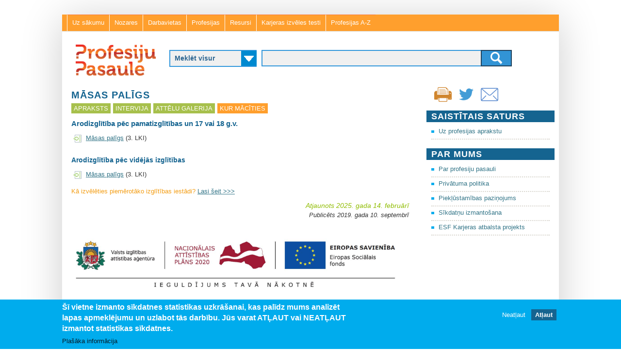

--- FILE ---
content_type: text/html; charset=utf-8
request_url: https://www.profesijupasaule.lv/kur-macities-masas-paligs
body_size: 10518
content:
<!DOCTYPE html>
<!--[if lt IE 7]><html class="lt-ie9 lt-ie8 lt-ie7" lang="lv" dir="ltr"><![endif]-->
<!--[if IE 7]><html class="lt-ie9 lt-ie8" lang="lv" dir="ltr"><![endif]-->
<!--[if IE 8]><html class="lt-ie9" lang="lv" dir="ltr"><![endif]-->
<!--[if gt IE 8]><!--><html lang="lv" dir="ltr" prefix="content: http://purl.org/rss/1.0/modules/content/ dc: http://purl.org/dc/terms/ foaf: http://xmlns.com/foaf/0.1/ og: http://ogp.me/ns# rdfs: http://www.w3.org/2000/01/rdf-schema# sioc: http://rdfs.org/sioc/ns# sioct: http://rdfs.org/sioc/types# skos: http://www.w3.org/2004/02/skos/core# xsd: http://www.w3.org/2001/XMLSchema#"><!--<![endif]-->
<head>
<meta charset="utf-8" />
<link href="https://www.profesijupasaule.lv/sites/all/themes/adaptivetheme/at_subtheme/images/iphone-retina-120x120.png" rel="apple-touch-icon" sizes="120x120" />
<link href="https://www.profesijupasaule.lv/sites/all/themes/adaptivetheme/at_subtheme/images/ipad-retina-152x152.png" rel="apple-touch-icon" sizes="152x152" />
<link href="https://www.profesijupasaule.lv/sites/all/themes/adaptivetheme/at_subtheme/images/ipad-standard-76x76.png" rel="apple-touch-icon" sizes="76x76" />
<link href="https://www.profesijupasaule.lv/sites/all/themes/adaptivetheme/at_subtheme/images/default-60x60.png" rel="apple-touch-icon" />
<link href="https://www.profesijupasaule.lv/sites/all/themes/adaptivetheme/at_subtheme/images/default-60x60.png" rel="shortcut icon" />
<link rel="shortcut icon" href="https://www.profesijupasaule.lv/sites/default/files/pp_favicon.ico" type="image/vnd.microsoft.icon" />
<meta name="viewport" content="width=device-width, initial-scale=1" />
<meta name="description" content="Arodizglītība pēc pamatizglītības un 17 vai 18 g.v. Māsas palīgs (3. LKI) Arodizglītība pēc vidējās izglītības Māsas palīgs (3. LKI)" />
<meta name="MobileOptimized" content="width" />
<meta name="HandheldFriendly" content="true" />
<meta name="apple-mobile-web-app-capable" content="yes" />
<meta name="generator" content="Drupal 7 (https://www.drupal.org)" />
<link rel="canonical" href="https://www.profesijupasaule.lv/kur-macities-masas-paligs" />
<link rel="shortlink" href="https://www.profesijupasaule.lv/node/3167" />
<title>Kur mācīties - Māsas palīgs | Profesiju pasaule</title>
<style>
@import url("https://www.profesijupasaule.lv/modules/system/system.messages.css?shqe9y");
</style>
<style>
@import url("https://www.profesijupasaule.lv/misc/ui/jquery.ui.core.css?shqe9y");
@import url("https://www.profesijupasaule.lv/misc/ui/jquery.ui.theme.css?shqe9y");
@import url("https://www.profesijupasaule.lv/misc/ui/jquery.ui.accordion.css?shqe9y");
</style>
<style>
@import url("https://www.profesijupasaule.lv/modules/book/book.css?shqe9y");
@import url("https://www.profesijupasaule.lv/sites/all/modules/calendar/css/calendar_multiday.css?shqe9y");
@import url("https://www.profesijupasaule.lv/sites/all/modules/collapsiblock/collapsiblock.css?shqe9y");
@import url("https://www.profesijupasaule.lv/sites/all/modules/colorbox_node/colorbox_node.css?shqe9y");
@import url("https://www.profesijupasaule.lv/modules/comment/comment.css?shqe9y");
@import url("https://www.profesijupasaule.lv/modules/field/theme/field.css?shqe9y");
@import url("https://www.profesijupasaule.lv/sites/all/modules/fitvids/fitvids.css?shqe9y");
@import url("https://www.profesijupasaule.lv/modules/node/node.css?shqe9y");
@import url("https://www.profesijupasaule.lv/sites/all/modules/om_maximenu/css/om_maximenu.css?shqe9y");
@import url("https://www.profesijupasaule.lv/modules/search/search.css?shqe9y");
@import url("https://www.profesijupasaule.lv/modules/user/user.css?shqe9y");
@import url("https://www.profesijupasaule.lv/sites/all/modules/youtube/css/youtube.css?shqe9y");
@import url("https://www.profesijupasaule.lv/sites/all/modules/views/css/views.css?shqe9y");
@import url("https://www.profesijupasaule.lv/sites/all/modules/ckeditor/css/ckeditor.css?shqe9y");
</style>
<style>
@import url("https://www.profesijupasaule.lv/sites/all/modules/accordion_blocks/accordion_init.css?shqe9y");
@import url("https://www.profesijupasaule.lv/sites/all/modules/colorbox/styles/default/colorbox_style.css?shqe9y");
@import url("https://www.profesijupasaule.lv/sites/all/modules/ctools/css/ctools.css?shqe9y");
@import url("https://www.profesijupasaule.lv/sites/all/modules/panels/css/panels.css?shqe9y");
</style>
<link type="text/css" rel="stylesheet" href="https://www.profesijupasaule.lv/sites/all/modules/popup/popup.css?shqe9y" media="all" />
<style>
@import url("https://www.profesijupasaule.lv/sites/all/modules/print/print_ui/css/print_ui.theme.css?shqe9y");
@import url("https://www.profesijupasaule.lv/sites/all/modules/social_media_links/social_media_links.css?shqe9y");
@import url("https://www.profesijupasaule.lv/sites/all/libraries/sidr/stylesheets/jquery.sidr.dark.css?shqe9y");
@import url("https://www.profesijupasaule.lv/sites/all/modules/eu_cookie_compliance/css/eu_cookie_compliance.css?shqe9y");
@import url("https://www.profesijupasaule.lv/sites/all/libraries/superfish/css/superfish.css?shqe9y");
@import url("https://www.profesijupasaule.lv/sites/all/libraries/superfish/css/superfish-smallscreen.css?shqe9y");
@import url("https://www.profesijupasaule.lv/sites/all/libraries/superfish/style/default.css?shqe9y");
@import url("https://www.profesijupasaule.lv/sites/default/files/ctools/css/8695a9d3e23511e74e4cde79b7ae1666.css?shqe9y");
</style>
<style media="screen">
@import url("https://www.profesijupasaule.lv/sites/all/themes/adaptivetheme/at_core/css/at.layout.css?shqe9y");
@import url("https://www.profesijupasaule.lv/sites/all/themes/adaptivetheme/at_subtheme/css/global.base.css?shqe9y");
@import url("https://www.profesijupasaule.lv/sites/all/themes/adaptivetheme/at_subtheme/css/global.styles.css?shqe9y");
@import url("https://www.profesijupasaule.lv/sites/all/themes/adaptivetheme/at_subtheme/css/layout.css?shqe9y");
@import url("https://www.profesijupasaule.lv/sites/all/themes/adaptivetheme/at_subtheme/css/layout_cp_search.css?shqe9y");
@import url("https://www.profesijupasaule.lv/sites/all/themes/adaptivetheme/at_subtheme/css/layout_cp_search_dev.css?shqe9y");
@import url("https://www.profesijupasaule.lv/sites/all/themes/adaptivetheme/at_subtheme/css/layout_dev_niid.css?shqe9y");
@import url("https://www.profesijupasaule.lv/sites/all/themes/adaptivetheme/at_subtheme/css/layout_panels.css?shqe9y");
@import url("https://www.profesijupasaule.lv/sites/all/themes/adaptivetheme/at_subtheme/css/layout_target_gr.css?shqe9y");
@import url("https://www.profesijupasaule.lv/sites/all/themes/adaptivetheme/at_subtheme/css/layout_views.css?shqe9y");
@import url("https://www.profesijupasaule.lv/sites/all/themes/adaptivetheme/at_subtheme/css/node_content.css?shqe9y");
@import url("https://www.profesijupasaule.lv/sites/default/files/adaptivetheme/adaptivetheme_subtheme_files/adaptivetheme_subtheme.default.layout.css?shqe9y");
</style>
<link type="text/css" rel="stylesheet" href="https://www.profesijupasaule.lv/sites/default/files/adaptivetheme/adaptivetheme_subtheme_files/adaptivetheme_subtheme.responsive.layout.css?shqe9y" media="only screen" />
<style media="screen">
@import url("https://www.profesijupasaule.lv/sites/default/files/adaptivetheme/adaptivetheme_subtheme_files/adaptivetheme_subtheme.fonts.css?shqe9y");
</style>
<link type="text/css" rel="stylesheet" href="https://www.profesijupasaule.lv/sites/all/themes/adaptivetheme/at_subtheme/css/responsive.custom.css?shqe9y" media="only screen" />
<link type="text/css" rel="stylesheet" href="https://www.profesijupasaule.lv/sites/all/themes/adaptivetheme/at_subtheme/css/responsive.smalltouch.portrait.css?shqe9y" media="only screen and (max-width:320px)" />
<link type="text/css" rel="stylesheet" href="https://www.profesijupasaule.lv/sites/all/themes/adaptivetheme/at_subtheme/css/responsive.smalltouch.landscape.css?shqe9y" media="only screen and (min-width:321px) and (max-width:480px)" />
<link type="text/css" rel="stylesheet" href="https://www.profesijupasaule.lv/sites/all/themes/adaptivetheme/at_subtheme/css/responsive.tablet.portrait.css?shqe9y" media="only screen and (min-width:481px) and (max-width:768px)" />
<link type="text/css" rel="stylesheet" href="https://www.profesijupasaule.lv/sites/all/themes/adaptivetheme/at_subtheme/css/responsive.tablet.landscape.css?shqe9y" media="only screen and (min-width:769px) and (max-width:1024px)" />
<link type="text/css" rel="stylesheet" href="https://www.profesijupasaule.lv/sites/all/themes/adaptivetheme/at_subtheme/css/responsive.desktop.css?shqe9y" media="only screen and (min-width:1025px)" />
<style media="screen">
@import url("https://www.profesijupasaule.lv/sites/default/files/adaptivetheme/adaptivetheme_subtheme_files/adaptivetheme_subtheme.custom.css?shqe9y");
</style>
<script src="https://www.profesijupasaule.lv/sites/default/files/js/js_1YUO48SOHX1k3GgnVOQrjRyQCrVUmEY-O2lsksqjPSI.js"></script>
<script src="https://www.profesijupasaule.lv/sites/default/files/js/js_puxXw64vMCAbF-bklRJhCEr12WtBKb-5xSybf_DaDes.js"></script>
<script src="https://www.profesijupasaule.lv/sites/default/files/js/js_S99s8X5rSQ8IHkeHubaNq1AAnFjKH1UUAWL64nPec50.js"></script>
<script src="https://www.profesijupasaule.lv/sites/default/files/js/js_Bsf4JCjbN-qf7t58-f0gKkFDcOLQsDnIlBAK35BaXYw.js"></script>
<script src="https://www.profesijupasaule.lv/sites/all/modules/popup/popup.js?shqe9y"></script>
<script src="https://www.profesijupasaule.lv/sites/default/files/js/js_t86XXv-CaUcHh7X7DKAWmqkg1Fb9qPhPL-tO0vhJjhg.js"></script>
<script src="https://www.profesijupasaule.lv/sites/default/files/js/js_bOjt6zaGKW3Ql601Hup9iK7fIzn0qjAbJuy9e8DrGus.js"></script>
<script>jQuery.extend(Drupal.settings, {"basePath":"\/","pathPrefix":"","setHasJsCookie":0,"ajaxPageState":{"theme":"adaptivetheme_subtheme","theme_token":"X8QZvCTdx0PFkSHJfPNBglngpokOVAwz5Fj_vpv7Jq4","jquery_version":"default","js":{"0":1,"1":1,"sites\/all\/modules\/eu_cookie_compliance\/js\/eu_cookie_compliance.js":1,"misc\/jquery.js":1,"misc\/jquery-extend-3.4.0.js":1,"misc\/jquery-html-prefilter-3.5.0-backport.js":1,"misc\/jquery.once.js":1,"misc\/drupal.js":1,"sites\/all\/libraries\/fitvids\/jquery.fitvids.js":1,"misc\/ui\/jquery.ui.core.min.js":1,"misc\/ui\/jquery.ui.widget.min.js":1,"misc\/ui\/jquery.ui.accordion.min.js":1,"sites\/all\/modules\/eu_cookie_compliance\/js\/jquery.cookie-1.4.1.min.js":1,"misc\/ajax.js":1,"sites\/all\/modules\/jquery_update\/js\/jquery_update.js":1,"sites\/all\/modules\/admin_menu\/admin_devel\/admin_devel.js":1,"sites\/all\/modules\/collapsiblock\/collapsiblock.js":1,"sites\/all\/modules\/fitvids\/fitvids.js":1,"sites\/all\/modules\/om_maximenu\/js\/om_maximenu.js":1,"public:\/\/languages\/lv_T9Ctnc6X8fSybDSpm8qRqMAVFd3A8_ZMJkWXDJ1LVls.js":1,"sites\/all\/modules\/accordion_blocks\/accordion_init.js":1,"sites\/all\/libraries\/colorbox\/jquery.colorbox-min.js":1,"sites\/all\/modules\/colorbox\/js\/colorbox.js":1,"sites\/all\/modules\/colorbox\/styles\/default\/colorbox_style.js":1,"sites\/all\/modules\/colorbox\/js\/colorbox_load.js":1,"sites\/all\/modules\/popup\/popup.js":1,"sites\/all\/modules\/better_exposed_filters\/better_exposed_filters.js":1,"sites\/all\/modules\/responsive_menus\/styles\/sidr\/js\/responsive_menus_sidr.js":1,"sites\/all\/libraries\/sidr\/jquery.sidr.min.js":1,"misc\/progress.js":1,"sites\/all\/modules\/colorbox_node\/colorbox_node.js":1,"sites\/all\/libraries\/superfish\/jquery.hoverIntent.minified.js":1,"sites\/all\/libraries\/superfish\/sfsmallscreen.js":1,"sites\/all\/libraries\/superfish\/supposition.js":1,"sites\/all\/libraries\/superfish\/superfish.js":1,"sites\/all\/libraries\/superfish\/supersubs.js":1,"sites\/all\/modules\/superfish\/superfish.js":1,"sites\/all\/themes\/adaptivetheme\/at_core\/scripts\/scalefix.js":1},"css":{"modules\/system\/system.messages.css":1,"misc\/ui\/jquery.ui.core.css":1,"misc\/ui\/jquery.ui.theme.css":1,"misc\/ui\/jquery.ui.accordion.css":1,"modules\/book\/book.css":1,"sites\/all\/modules\/calendar\/css\/calendar_multiday.css":1,"sites\/all\/modules\/collapsiblock\/collapsiblock.css":1,"sites\/all\/modules\/colorbox_node\/colorbox_node.css":1,"modules\/comment\/comment.css":1,"modules\/field\/theme\/field.css":1,"sites\/all\/modules\/fitvids\/fitvids.css":1,"modules\/node\/node.css":1,"sites\/all\/modules\/om_maximenu\/css\/om_maximenu.css":1,"modules\/search\/search.css":1,"modules\/user\/user.css":1,"sites\/all\/modules\/youtube\/css\/youtube.css":1,"sites\/all\/modules\/views\/css\/views.css":1,"sites\/all\/modules\/ckeditor\/css\/ckeditor.css":1,"sites\/all\/modules\/accordion_blocks\/accordion_init.css":1,"sites\/all\/modules\/colorbox\/styles\/default\/colorbox_style.css":1,"sites\/all\/modules\/ctools\/css\/ctools.css":1,"sites\/all\/modules\/panels\/css\/panels.css":1,"sites\/all\/modules\/popup\/popup.css":1,"sites\/all\/modules\/print\/print_ui\/css\/print_ui.theme.css":1,"sites\/all\/modules\/social_media_links\/social_media_links.css":1,"sites\/all\/libraries\/sidr\/stylesheets\/jquery.sidr.dark.css":1,"sites\/all\/modules\/eu_cookie_compliance\/css\/eu_cookie_compliance.css":1,"sites\/all\/libraries\/superfish\/css\/superfish.css":1,"sites\/all\/libraries\/superfish\/css\/superfish-smallscreen.css":1,"sites\/all\/libraries\/superfish\/style\/default.css":1,"public:\/\/ctools\/css\/8695a9d3e23511e74e4cde79b7ae1666.css":1,"sites\/all\/themes\/adaptivetheme\/at_core\/css\/at.layout.css":1,"sites\/all\/themes\/adaptivetheme\/at_subtheme\/css\/global.base.css":1,"sites\/all\/themes\/adaptivetheme\/at_subtheme\/css\/global.styles.css":1,"sites\/all\/themes\/adaptivetheme\/at_subtheme\/css\/layout.css":1,"sites\/all\/themes\/adaptivetheme\/at_subtheme\/css\/layout_cp_search.css":1,"sites\/all\/themes\/adaptivetheme\/at_subtheme\/css\/layout_cp_search_dev.css":1,"sites\/all\/themes\/adaptivetheme\/at_subtheme\/css\/layout_dev_niid.css":1,"sites\/all\/themes\/adaptivetheme\/at_subtheme\/css\/layout_panels.css":1,"sites\/all\/themes\/adaptivetheme\/at_subtheme\/css\/layout_target_gr.css":1,"sites\/all\/themes\/adaptivetheme\/at_subtheme\/css\/layout_views.css":1,"sites\/all\/themes\/adaptivetheme\/at_subtheme\/css\/layout_views_input.css":1,"sites\/all\/themes\/adaptivetheme\/at_subtheme\/css\/node_content.css":1,"public:\/\/adaptivetheme\/adaptivetheme_subtheme_files\/adaptivetheme_subtheme.default.layout.css":1,"public:\/\/adaptivetheme\/adaptivetheme_subtheme_files\/adaptivetheme_subtheme.responsive.layout.css":1,"public:\/\/adaptivetheme\/adaptivetheme_subtheme_files\/adaptivetheme_subtheme.fonts.css":1,"sites\/all\/themes\/adaptivetheme\/at_subtheme\/css\/responsive.custom.css":1,"sites\/all\/themes\/adaptivetheme\/at_subtheme\/css\/responsive.smalltouch.portrait.css":1,"sites\/all\/themes\/adaptivetheme\/at_subtheme\/css\/responsive.smalltouch.landscape.css":1,"sites\/all\/themes\/adaptivetheme\/at_subtheme\/css\/responsive.tablet.portrait.css":1,"sites\/all\/themes\/adaptivetheme\/at_subtheme\/css\/responsive.tablet.landscape.css":1,"sites\/all\/themes\/adaptivetheme\/at_subtheme\/css\/responsive.desktop.css":1,"public:\/\/adaptivetheme\/adaptivetheme_subtheme_files\/adaptivetheme_subtheme.custom.css":1}},"collapsiblock":{"blocks":{"block-block-19":"2","block-block-20":"2","block-menu-menu-pw-content":"2","block-block-13":"2","block-menu-menu-prof-contests":"1","block-block-21":"1","block-views-media-front2-block-1":"1","block-niid-search-rel-articles":"1","block-views--exp-pw-professions-index-page":"1","block-facetapi-ldl43zkktzj78nk06gknil63inwss8f7":"1","block-facetapi-mmtgmzceyojxant8saq0ve1ruvhrak2f":"1","block-facetapi-jwdvengjw88jwvz40jlo2pf30cm9rh1o":"1","block-facetapi-o07j3lfkmkoeln3qp5xgzussbfoezvqt":"1","block-views--exp-pw-enterprises-index-page":"1","block-menu-menu-professinal-contest-events":"1","block-menu-menu-pw-articles":"1","block-search-api-context-1":"1","block-views-125dc22a54161d663c5cbbba0182fc6c":"1","block-views-8a8070774fc8530d2d1c88ae89364e65":"1","block-views-88bfe10d5b47e4c6179ce02539bd28ec":"1","block-views-9ca65ec235b015740aefc55ba91e38b4":"1","block-views-related-prof-block":"1","block-block-14":"1","block-facetapi-h7y300la8hjo7naaig5g0ehhdsvgbsu0":"1","block-facetapi-5mqskezliztmdz3hzjvrwz9sfz68aahr":"1","block-facetapi-kkvrd0udlf6m0k9ztlhprfx1elyrsg8p":"1","block-facetapi-nhjbrt0620oj0lmqxbsn9p6oxuqqyqck":"1","block-views-b5871e479732576083f11cff1a5ca8e2":"1","block-views-1dc6ac8d87b18701b630cb1d7e967ab2":"1","block-block-22":"1","block-views-fd94170eca093ee4c368c03536cda78c":"1","block-views-eb34313328e38f62375774b196e7dff5":"1","block-views-bde440197cc05802072d4cb5fec4be55":"1","block-block-23":"1","block-nodeblock-2741":"1","block-views-9fb2eedffe4a0da1e3ee31d4b2f89c5e":"1","block-views-577eb490f5612a0963a10803f928568e":"1","block-views-related-content-subc-block":"1","block-views-ea0e2c28de0464c1cb10c34c63116489":"1","block-book-navigation":"1","block-menu-block-2":"1","block-menu-block-1":"1","block-views--exp-pw-search-page":"1","block-views--exp-pw-objects-index-page":"1","block-social-media-links-social-media-links":"1","block-views-related-book-fields--block":"1","block-print-ui-print-links":"1","block-views-0e16b74f59847cd4fa83a2146d0bd7c4":"1","block-views-related-sc-t-profession-block":"1","block-views-related-sc-t-enterpise-block":"1","block-views-related-c-t-block":"1","block-views-related-sc-t-block":"1","block-views-related-c-block":"1","block-views-r-sc-block":"1","block-views-r-sc-re-e-block":"1","block-views-r-sc-re-p-block":"1","block-views-r-c-block":"1","block-views-r-c-re-p-block":"1","block-panels-mini-fp-news-panel":"1","block-panels-mini-fp-image-panel":"1","block-panels-mini-fp-info-panel":"1","block-nodeblock-977":"1","block-views-r-c-re-e-block":"1","block-views-r-c-re-e2-block":"1","block-superfish-1":"1","block-nodeblock-710":"1","block-views-fp-flex-slider-block":"1","block-block-24":"1","block-twitter-block-1":"1","block-nodeblock-2781":"1","block-on-the-web-0":"1","block-social-media-links-":"1","block-panels-mini-fp-icon-panel":"1","block-block-25":"1","block-views-related-book-fields-sb-block":"1","block-menu-menu-resources-menu":"1","block-facetapi-ipqtlne8eoapovzkr5erglg6u1bmcjwf":"1","block-facetapi-rzmoy1kjhgtcf3jtsv90ymdni2xdeiaj":"1","block-views-r-c-industry-block":"1","block-views-r-c-workplace-block":"1","block-views-r-c-workplace-rel-content-view":"1","block-views-r-c-industry-related-view":"1","block-views-r-c-workplace-related-view":"1","block-views--exp-pw-search-tests-page":"1","block-views-c506d11a4f1e8a2f5b7ecaa05a451103":"1","block-views-r-c-re-e-3-block":"1","block-views-r-c2-block":"1","block-panels-mini-fp-image-panel-noz":"1","block-panels-mini-fp-image-panel-dv":"1","block-panels-mini-fp-image-panel-vda":"1","block-panels-mini-fp-info-panel-4c":"1","block-block-26":"1","block-block-27":"1","block-panels-mini-fp-footer-panel":"1","block-block-28":"1","block-block-29":"1","block-panels-mini-fp-image-panel-v2":"1","block-views-61b5376407275dd0e585cf645a16aaf2":"1","block-views-e5a1aeb5b044d9adce79cd26bf7913ee":"1","block-views-46191da99fbce7903c220abd3d34e865":"1","block-views-14098797e0978f650179e3f0a79486e1":"1","block-views-b9714263fd38157e1c0fcfbeb567dd41":"1","block-views-2b2935e37a590ce98fd7799696a34d50":"1","block-views-a650174439daecba02cdca5a0a270680":"1","block-nodeblock-4168":"1","block-panels-mini-image-panel-type-b":"1","block-block-30":"1"},"default_state":"1","slide_type":"1","slide_speed":"200","block_title":":header:first","block":"section.block","block_content":"div.content"},"colorbox":{"opacity":"0.85","current":"{current} of {total}","previous":"\u00ab Prev","next":"Next \u00bb","close":"Close","maxWidth":"98%","maxHeight":"98%","fixed":true,"mobiledetect":true,"mobiledevicewidth":"480px","file_public_path":"\/sites\/default\/files","specificPagesDefaultValue":"admin*\nimagebrowser*\nimg_assist*\nimce*\nnode\/add\/*\nnode\/*\/edit\nprint\/*\nprintpdf\/*\nsystem\/ajax\nsystem\/ajax\/*"},"popup":{"effects":{"show":{"default":"this.body.show();","fade":"\n        if (this.opacity){\n          this.body.fadeTo(\u0027medium\u0027,this.opacity);\n        }else{\n          this.body.fadeIn(\u0027medium\u0027);\n        }","slide-down":"this.body.slideDown(\u0027medium\u0027)","slide-down-fade":"\n        this.body.animate(\n          {\n            height:\u0027show\u0027,\n            opacity:(this.opacity ? this.opacity : \u0027show\u0027)\n          }, \u0027medium\u0027\n        );"},"hide":{"default":"this.body.hide();","fade":"this.body.fadeOut(\u0027medium\u0027);","slide-down":"this.body.slideUp(\u0027medium\u0027);","slide-down-fade":"\n        this.body.animate(\n          {\n            height:\u0027hide\u0027,\n            opacity:\u0027hide\u0027\n          }, \u0027medium\u0027\n        );"}},"linger":"250","delay":"0"},"better_exposed_filters":{"views":{"r_c_re_p":{"displays":{"block":{"filters":[]}}},"r_c_re_e2":{"displays":{"block":{"filters":[]}}},"r_sc_re_e":{"displays":{"block":{"filters":[]}}},"r_sc_re_p":{"displays":{"block":{"filters":[]}}}},"datepicker":false,"slider":false,"settings":[],"autosubmit":false},"urlIsAjaxTrusted":{"\/pw-search":true,"\/search\/node":true},"fitvids":{"custom_domains":[],"selectors":["body"],"simplifymarkup":true},"responsive_menus":[{"trigger_txt":"Menu !","side":"left","speed":"200","media_size":"800","displace":"1","renaming":"1","onOpen":"","onClose":"","selectors":[],"responsive_menus_style":"sidr"}],"eu_cookie_compliance":{"cookie_policy_version":"1.0.0","popup_enabled":1,"popup_agreed_enabled":0,"popup_hide_agreed":0,"popup_clicking_confirmation":false,"popup_scrolling_confirmation":false,"popup_html_info":"\u003Cdiv class=\u0022eu-cookie-compliance-banner eu-cookie-compliance-banner-info eu-cookie-compliance-banner--opt-out\u0022\u003E\n  \u003Cdiv class=\u0022popup-content info\u0022\u003E\n    \u003Cdiv id=\u0022popup-text\u0022\u003E\n      \u003Ch2\u003E\u0160\u012b vietne izmanto s\u012bkdatnes statistikas uzkr\u0101\u0161anai, kas pal\u012bdz mums analiz\u0113t lapas apmekl\u0113jumu un uzlabot t\u0101s darb\u012bbu.\u00a0J\u016bs varat AT\u013bAUT vai NEAT\u013bAUT izmantot statistikas s\u012bkdatnes.\u003C\/h2\u003E\n              \u003Cbutton type=\u0022button\u0022 class=\u0022find-more-button eu-cookie-compliance-more-button\u0022\u003EPla\u0161\u0101ka inform\u0101cija\u003C\/button\u003E\n          \u003C\/div\u003E\n    \n    \u003Cdiv id=\u0022popup-buttons\u0022 class=\u0022\u0022\u003E\n      \u003Cbutton type=\u0022button\u0022 class=\u0022decline-button eu-cookie-compliance-secondary-button\u0022\u003ENeat\u013caut\u003C\/button\u003E\n              \u003Cbutton type=\u0022button\u0022 class=\u0022agree-button eu-cookie-compliance-default-button\u0022 \u003EAt\u013caut\u003C\/button\u003E\n          \u003C\/div\u003E\n  \u003C\/div\u003E\n\u003C\/div\u003E","use_mobile_message":false,"mobile_popup_html_info":"\u003Cdiv class=\u0022eu-cookie-compliance-banner eu-cookie-compliance-banner-info eu-cookie-compliance-banner--opt-out\u0022\u003E\n  \u003Cdiv class=\u0022popup-content info\u0022\u003E\n    \u003Cdiv id=\u0022popup-text\u0022\u003E\n                    \u003Cbutton type=\u0022button\u0022 class=\u0022find-more-button eu-cookie-compliance-more-button\u0022\u003EPla\u0161\u0101ka inform\u0101cija\u003C\/button\u003E\n          \u003C\/div\u003E\n    \n    \u003Cdiv id=\u0022popup-buttons\u0022 class=\u0022\u0022\u003E\n      \u003Cbutton type=\u0022button\u0022 class=\u0022decline-button eu-cookie-compliance-secondary-button\u0022\u003ENeat\u013caut\u003C\/button\u003E\n              \u003Cbutton type=\u0022button\u0022 class=\u0022agree-button eu-cookie-compliance-default-button\u0022 \u003EAt\u013caut\u003C\/button\u003E\n          \u003C\/div\u003E\n  \u003C\/div\u003E\n\u003C\/div\u003E\n","mobile_breakpoint":"768","popup_html_agreed":"\u003Cdiv\u003E\n  \u003Cdiv class=\u0022popup-content agreed\u0022\u003E\n    \u003Cdiv id=\u0022popup-text\u0022\u003E\n      \u003Ch2\u003EPaldies, ka piekr\u012btat s\u012bkdat\u0146u izmanto\u0161anai\u003C\/h2\u003E\n\u003Cp\u003EVarat aizv\u0113rt \u0161o zi\u0146u vai uzzin\u0101t vair\u0101k par to, k\u0101 m\u0113s izmantojam s\u012bkfailus.\u003C\/p\u003E\n    \u003C\/div\u003E\n    \u003Cdiv id=\u0022popup-buttons\u0022\u003E\n      \u003Cbutton type=\u0022button\u0022 class=\u0022hide-popup-button eu-cookie-compliance-hide-button\u0022\u003EAizv\u0113rt\u003C\/button\u003E\n              \u003Cbutton type=\u0022button\u0022 class=\u0022find-more-button eu-cookie-compliance-more-button-thank-you\u0022 \u003EUzzin\u0101t vair\u0101k\u003C\/button\u003E\n          \u003C\/div\u003E\n  \u003C\/div\u003E\n\u003C\/div\u003E","popup_use_bare_css":false,"popup_height":"auto","popup_width":"100%","popup_delay":1000,"popup_link":"\/sikdatnu-izmantosana","popup_link_new_window":1,"popup_position":null,"fixed_top_position":1,"popup_language":"lv","store_consent":false,"better_support_for_screen_readers":0,"reload_page":0,"domain":"","domain_all_sites":0,"popup_eu_only_js":0,"cookie_lifetime":"100","cookie_session":false,"disagree_do_not_show_popup":0,"method":"opt_out","allowed_cookies":"","withdraw_markup":"\u003Cbutton type=\u0022button\u0022 class=\u0022eu-cookie-withdraw-tab\u0022\u003EPrivacy settings\u003C\/button\u003E\n\u003Cdiv class=\u0022eu-cookie-withdraw-banner\u0022\u003E\n  \u003Cdiv class=\u0022popup-content info\u0022\u003E\n    \u003Cdiv id=\u0022popup-text\u0022\u003E\n      \u003Ch2\u003EWe use cookies on this site to enhance your user experience\u003C\/h2\u003E\n\u003Cp\u003EYou have given your consent for us to set cookies.\u003C\/p\u003E\n    \u003C\/div\u003E\n    \u003Cdiv id=\u0022popup-buttons\u0022\u003E\n      \u003Cbutton type=\u0022button\u0022 class=\u0022eu-cookie-withdraw-button\u0022\u003EWithdraw consent\u003C\/button\u003E\n    \u003C\/div\u003E\n  \u003C\/div\u003E\n\u003C\/div\u003E\n","withdraw_enabled":false,"withdraw_button_on_info_popup":0,"cookie_categories":[],"cookie_categories_details":[],"enable_save_preferences_button":1,"cookie_name":"","containing_element":"body","automatic_cookies_removal":1},"superfish":{"1":{"id":"1","sf":{"animation":{"opacity":"show","height":"show"},"speed":"fast"},"plugins":{"smallscreen":{"mode":"window_width","breakpointUnit":"px","title":"Main menu"},"supposition":true,"supersubs":true}}},"colorbox_node":{"width":"600px","height":"600px"},"adaptivetheme":{"adaptivetheme_subtheme":{"layout_settings":{"bigscreen":"two-sidebars-right","tablet_landscape":"two-sidebars-right","tablet_portrait":"one-col-stack","smalltouch_landscape":"one-col-stack","smalltouch_portrait":"one-col-stack"},"media_query_settings":{"bigscreen":"only screen and (min-width:1025px)","tablet_landscape":"only screen and (min-width:769px) and (max-width:1024px)","tablet_portrait":"only screen and (min-width:481px) and (max-width:768px)","smalltouch_landscape":"only screen and (min-width:321px) and (max-width:480px)","smalltouch_portrait":"only screen and (max-width:320px)"}}}});</script>
<script type="text/javascript" src="https://www.profesijupasaule.lv/gascripts/gascript.js"></script>
<!--[if lt IE 9]>
<script src="https://www.profesijupasaule.lv/sites/all/themes/adaptivetheme/at_core/scripts/html5.js?shqe9y"></script>
<![endif]-->
</head>
<body class="html not-front not-logged-in one-sidebar sidebar-second page-node page-node- page-node-3167 node-type-pw-sub-content-where-to-study i18n-lv site-name-hidden atr-7.x-3.x atv-7.x-3.2 lang-lv site-name-profesiju-pasaule section-kur-macities-masas-paligs">
  <div id="skip-link" class="nocontent">
    <a href="#main-content" class="element-invisible element-focusable">Skip to main content</a>
  </div>
    <div id="page-wrapper">
  <div id="page" class="container page">

    <!-- !Leaderboard Region -->
    <div id="pre-header" class="clearfix">
	<div class="region region-pre-header"><div class="region-inner clearfix"><nav id="block-superfish-1" class="block block-superfish no-title odd first last block-count-1 block-region-pre-header block-1" ><div class="block-inner clearfix">  
  
  <div class="block-content content"><ul  id="superfish-1" class="menu sf-menu sf-main-menu sf-horizontal sf-style-default sf-total-items-7 sf-parent-items-0 sf-single-items-7"><li id="menu-2973-1" class="first odd sf-item-1 sf-depth-1 sf-no-children"><a href="/" class="sf-depth-1"> Uz sākumu </a></li><li id="menu-7630-1" class="middle even sf-item-2 sf-depth-1 sf-no-children"><a href="/pw-search?categ_type_n=13056&amp;search_fulltext=" class="sf-depth-1">Nozares</a></li><li id="menu-4003-1" class="middle odd sf-item-3 sf-depth-1 sf-no-children"><a href="/pw-search?categ_type_n=13058&amp;search_fulltext=" class="sf-depth-1">Darbavietas</a></li><li id="menu-4006-1" class="middle even sf-item-4 sf-depth-1 sf-no-children"><a href="/pw-search?categ_type_n=13057&amp;search_fulltext=" class="sf-depth-1">Profesijas</a></li><li id="menu-4579-1" class="middle odd sf-item-5 sf-depth-1 sf-no-children"><a href="/pw-search?categ_type_n=13076&amp;search_fulltext=" class="sf-depth-1">Resursi</a></li><li id="menu-7940-1" class="middle even sf-item-6 sf-depth-1 sf-no-children"><a href="https://testi.niid.lv/" class="sf-depth-1">Karjeras izvēles testi</a></li><li id="menu-7957-1" class="last odd sf-item-7 sf-depth-1 sf-no-children"><a href="https://www.profesijupasaule.lv/profesijas-no-z" class="sf-depth-1">Profesijas A-Z</a></li></ul></div>
  </div></nav></div></div>	</div>
  <div id="page-inner">
    <header id="header" class="clearfix" role="banner">

              <!-- !Branding -->
        <div id="branding" class="branding-elements clearfix">

                      <div id="logo">
              <a href="/"><img class="site-logo" typeof="foaf:Image" src="https://www.profesijupasaule.lv/sites/all/themes/adaptivetheme/at_subtheme/logo.png" alt="Profesiju pasaule" /></a>            </div>
          
                      <!-- !Site name and Slogan -->
            <div class="element-invisible h-group" id="name-and-slogan">

                              <h1 class="element-invisible" id="site-name"><a href="/" title="Home page">Profesiju pasaule</a></h1>
              
              
            </div>
          
        </div>
      
      <!-- !Header Region -->
      <div class="region region-header"><div class="region-inner clearfix"><div id="block-views-c506d11a4f1e8a2f5b7ecaa05a451103" class="block block-views search-input-block no-title odd first last block-count-2 block-region-header block-c506d11a4f1e8a2f5b7ecaa05a451103" ><div class="block-inner clearfix">  
  
  <div class="block-content content"><form action="/pw-search" method="get" id="views-exposed-form-pw-search-index-all-search-view" accept-charset="UTF-8"><div><div class="views-exposed-form">
  <div class="views-exposed-widgets clearfix">
          <div id="edit-categ-type-n-wrapper" class="views-exposed-widget views-widget-filter-field_tx_voc_pw_categ_type">
                        <div class="views-widget">
          <div class="form-item form-type-select form-item-categ-type-n">
 <select id="edit-categ-type-n" name="categ_type_n" class="form-select"><option value="All" selected="selected">Meklēt visur</option><option value="13056">Meklēt nozari</option><option value="13058">Meklēt darbavietu</option><option value="13057">Meklēt profesiju</option><option value="13076">Meklēt resursu</option></select>
</div>
        </div>
              </div>
          <div id="edit-search-fulltext-wrapper" class="views-exposed-widget views-widget-filter-search_api_views_fulltext">
                        <div class="views-widget">
          <div class="form-item form-type-textfield form-item-search-fulltext">
 <input type="text" id="edit-search-fulltext" name="search_fulltext" value="" size="30" maxlength="128" class="form-text" />
</div>
        </div>
              </div>
                    <div class="views-exposed-widget views-submit-button">
      <input type="submit" id="edit-submit-pw-search-index-all" value="Meklēt" class="form-submit" />    </div>
      </div>
</div>
</div></form></div>
  </div></div></div></div>
    </header>

    <!-- !Navigation -->
            
    <!-- !Breadcrumbs -->
    
    <!-- !Messages and Help -->
        	
	
	<!-- !Leaderboard Region -->
    
    <!-- !Secondary Content Region -->
    
    <div id="columns" class="columns clearfix">
      <main id="content-column" class="content-column" role="main">
        <div class="content-inner">

          <!-- !Highlighted region -->
          <div class="region region-highlighted"><div class="region-inner clearfix"><div id="block-views-r-sc-re-p-block" class="block block-views related-subcontent no-title odd first last block-count-3 block-region-highlighted block-r-sc-re-p-block" ><div class="block-inner clearfix">  
  
  <div class="block-content content"><div class="view view-r-sc-re-p view-id-r_sc_re_p view-display-id-block view-dom-id-74fb419f60547edc2b612314f4cb53b4">
        
  
  
      <div class="view-content">
        <div class="views-row views-row-1 views-row-odd views-row-first views-row-last">
      
  <div class="views-field views-field-title-1">        <h1 class="field-content page_title">Māsas palīgs</h1>  </div>  
  <span class="views-field views-field-title">        <span class="field-content"><a href="/masas-paligs">Apraksts</a></span>  </span>  
  <span class="views-field views-field-field-pw-rel-subcont-iview">        <span class="field-content"><a href="/intervija-masas-paligs">Intervija</a></span>  </span>  
  <span class="views-field views-field-field-pw-rel-subcont-gallery">        <span class="field-content"><a href="/galerija-masas-paligs">Attēlu galerija</a></span>  </span>  
  <span class="views-field views-field-field-pw-rel-subcont-study">        <span class="field-content"><a href="/kur-macities-masas-paligs" class="active">Kur mācīties</a></span>  </span>  </div>
    </div>
  
  
  
  
  
  
</div></div>
  </div></div></div></div>
          <div id="main-content">

            
            <!-- !Main Content Header -->
            
            <!-- !Main Content -->
                          <div id="content" class="region">
                <div id="block-system-main" class="block block-system no-title odd first last block-count-4 block-region-content block-main" >  
  
  <article id="node-3167" class="node node-pw-sub-content-where-to-study article odd node-full clearfix" about="/kur-macities-masas-paligs" typeof="sioc:Item foaf:Document" role="article">
  
  
  
  <div class="node-content">
    <div class="field field-name-body field-type-text-with-summary field-label-hidden view-mode-full"><div class="field-items"><div class="field-item even" property="content:encoded"><h4>Arodizglītība pēc pamatizglītības un 17 vai 18 g.v.</h4>
<ul>
<li class="list-arrow">
<p><a href="https://niid.lv/niid_search?qy=&amp;ct=&amp;tg=&amp;level_1=4&amp;qualification=M%C4%81sas%20pal%C4%ABgs%403&amp;level_2=404" target="_blank">Māsas palīgs</a> (3. LKI)</p>
</li>
</ul>
<h5 class="margin-top-1">Arodizglītība pēc vidējās izglītības</h5>
<ul>
<li class="list-arrow">
<p><a href="https://niid.lv/niid_search?qy=&amp;ct=&amp;tg=&amp;level_1=5&amp;qualification=M%C4%81sas%20pal%C4%ABgs%403&amp;level_2=501" target="_blank">Māsas palīgs</a> (3. LKI)</p>
</li>
</ul>
</div></div></div><div class="field field-name-field-p-footer field-type-entityreference field-label-hidden view-mode-full"><div class="field-items"><div class="field-item even"><article id="node-4024" class="node node-footer-field article even node-full clearfix" about="/footer-field-where-study" typeof="sioc:Item foaf:Document" role="article">
  
  
  
  <div class="node-content">
    <div class="field field-name-body field-type-text-with-summary field-label-hidden view-mode-full"><div class="field-items"><div class="field-item even" property="content:encoded"><p><span style="color:#f39c12">Kā izvēlēties piemērotāko izglītības iestādi? </span><a href="https://www.profesijupasaule.lv/ka-izveleties-izglitibas-iestadi" target="_blank">Lasi šeit &gt;&gt;&gt;</a></p>
</div></div></div>  </div>

  
  
  <span property="dc:title" content="Footer Field - Where To Study" class="rdf-meta element-hidden"></span><span property="sioc:num_replies" content="0" datatype="xsd:integer" class="rdf-meta element-hidden"></span></article>
</div></div></div><div class="field field-name-field-published field-type-text field-label-hidden view-mode-full"><div class="field-items"><div class="field-item even">Atjaunots 2025. gada 14. februārī</div></div></div><div class="field field-name-field-updated field-type-text field-label-hidden view-mode-full"><div class="field-items"><div class="field-item even">Publicēts 2019. gada 10. septembrī</div></div></div><div class="field field-name-field-pw-content-rel-footer field-type-entityreference field-label-hidden view-mode-full"><div class="field-items"><div class="field-item even"><article id="node-2741" class="node node-footer-content article odd node-default clearfix" about="/sub-footer-content-esf" typeof="sioc:Item foaf:Document" role="article">
  
      <header class="node-header">
              <h1 class="node-title">
          <a href="/sub-footer-content-esf" rel="bookmark">Sub Footer Content (ESF)</a>
        </h1>
          </header>
  
  
  <div class="node-content">
    <div class="field field-name-field-logotypes field-type-image field-label-hidden view-mode-default"><div class="field-items"><figure class="clearfix field-item even"><img typeof="foaf:Image" class="image-style-none" src="https://www.profesijupasaule.lv/sites/default/files/upload/branding/esf_proj_logo_gr.png" width="985" height="186" alt="" /></figure></div></div><div class="field field-name-field-footer-description field-type-text-long field-label-hidden view-mode-default"><div class="field-items"><div class="field-item even"><p><em>Darbības programmas “Izaugsme un nodarbinātība” 8.3.5. specifiskā atbalsta mērķa "Uzlabot pieeju karjeras atbalstam izglītojamajiem vispārējās un profesionālās izglītības iestādēs" projekts Nr. 8.3.5.0/16/I/001 “Karjeras atbalsts vispārējās un profesionālās izglītības iestādēs”.</em></p>
</div></div></div>  </div>

  
  
  <span property="dc:title" content="Sub Footer Content (ESF)" class="rdf-meta element-hidden"></span><span property="sioc:num_replies" content="0" datatype="xsd:integer" class="rdf-meta element-hidden"></span></article>
</div></div></div>  </div>

  
  
  <span property="dc:title" content="Kur mācīties - Māsas palīgs" class="rdf-meta element-hidden"></span><span property="sioc:num_replies" content="0" datatype="xsd:integer" class="rdf-meta element-hidden"></span></article>

  </div>              </div>
            
            <!-- !Feed Icons -->
            
            
          </div><!-- /end #main-content -->

          <!-- !Content Aside Region-->
          
        </div><!-- /end .content-inner -->
      </main><!-- /end #content-column -->

      <!-- !Sidebar Regions -->
            <div class="region region-sidebar-second sidebar"><div class="region-inner clearfix"><div id="block-panels-mini-fp-icon-panel" class="block block-panels-mini no-title odd first block-count-5 block-region-sidebar-second block-fp-icon-panel" >  
  
  <div class="block-content content"><div class="two-50 at-panel panel-display clearfix" id="mini-panel-fp_icon_panel">
    <div class="region region-two-50-first">
    <div class="region-inner clearfix">
      <div class="panel-pane pane-block pane-print-ui-print-links pane-print-ui no-title block">
  <div class="block-inner clearfix">
    
            
    
    <div class="block-content">
      <span class="print_html"><a href="https://www.profesijupasaule.lv/print/3167" title="Display a printer-friendly version of this page." class="print-page" target="_blank" rel="nofollow"><img class="print-icon image-style-none" typeof="foaf:Image" src="https://www.profesijupasaule.lv/sites/all/modules/print/icons/print_icon.png" width="16px" height="16px" alt="Printer-friendly" title="Printer-friendly" /></a></span>    </div>

    
    
  </div>
</div>
<div class="panel-separator"></div><div class="panel-pane pane-block pane-social-media-links-social-media-links pane-social-media-links no-title block">
  <div class="block-inner clearfix">
    
            
    
    <div class="block-content">
      <ul class="social-media-links platforms inline horizontal"><li  class="twitter first"><a href="http://www.twitter.com/TavaiKarjerai" target="_blank" title="Twitter"><img src="https://www.profesijupasaule.lv/sites/all/modules/social_media_links/libraries/elegantthemes/PNG/twitter.png" alt="Twitter icon" /></a></li><li  class="contact last"><a href="https://www.profesijupasaule.lv/par-profesiju-pasauli" target="_blank" title="Contact"><img src="https://www.profesijupasaule.lv/sites/all/modules/social_media_links/libraries/elegantthemes/PNG/email.png" alt="Contact icon" /></a></li></ul>    </div>

    
    
  </div>
</div>
    </div>
  </div>
  <div class="region region-two-50-second">
    <div class="region-inner clearfix">
          </div>
  </div>
  </div>
</div>
  </div><section id="block-views-r-c-re-p-block" class="block block-views block-menu even block-count-6 block-region-sidebar-second block-r-c-re-p-block" ><div class="block-inner clearfix">  
      <h2 class="block-title">Saistītais saturs</h2>
  
  <div class="block-content content"><div class="view view-r-c-re-p view-id-r_c_re_p view-display-id-block view-dom-id-cff5e189ac2d0645ef93398d4a3a66fc">
        
  
  
      <div class="view-content">
      <div class="item-list">    <ul>          <li class="views-row views-row-1 views-row-odd views-row-first views-row-last row-single">  
  <div class="views-field views-field-title">        <span class="field-content"><a href="/masas-paligs">Uz profesijas aprakstu</a></span>  </div></li>
      </ul></div>    </div>
  
  
  
  
  
  
</div></div>
  </div></section><nav id="block-menu-menu-pw-articles" class="block block-menu odd last block-count-7 block-region-sidebar-second block-menu-pw-articles"  role="navigation"><div class="block-inner clearfix">  
      <h2 class="block-title">Par mums</h2>
  
  <div class="block-content content"><ul class="menu clearfix"><li class="first leaf menu-depth-1 menu-item-4017"><a href="/par-profesiju-pasauli">Par profesiju pasauli</a></li><li class="leaf menu-depth-1 menu-item-7965"><a href="/privatuma-politika">Privātuma politika</a></li><li class="leaf menu-depth-1 menu-item-7099"><a href="/pieklustamiba">Piekļūstamības paziņojums</a></li><li class="leaf menu-depth-1 menu-item-7617"><a href="/sikdatnu-izmantosana">Sīkdatņu izmantošana</a></li><li class="last leaf menu-depth-1 menu-item-4640"><a href="/esf-projekts">ESF Karjeras atbalsta projekts</a></li></ul></div>
  </div></nav></div></div>
    </div><!-- /end #columns -->

    <!-- !Tertiary Content Region -->
    
    <!-- !Footer -->
          <footer id="footer" class="clearfix" role="contentinfo">
		<div class="region region-footer"><div class="region-inner clearfix"><div id="block-block-28" class="block block-block footer_block no-title odd first last block-count-8 block-region-footer block-28" ><div class="block-inner clearfix">  
  
  <div class="block-content content"><div class="row">
<div class="column1">
<div class="center">
<p>SEKO MUMS</p>
<p><a href=" https://www.facebook.com/TavaiKarjerai" target="_blank"><img alt="facebook icon" class="facebook_icon" src="/sites/default/files/upload/site_logo/icons8-facebook-48.png" style="height:36px; width:36px" /> </a> <a href="https://x.com/TavaiKarjerai" target="_blank"> <img alt="twitter icon" class="twitter_icon" src="/sites/default/files/upload/site_logo/icons8-x-48_peleks.png" style="height:36px; width:36px" /> </a></p>
</div>
</div>
<div class="column2">
<div class="center">
<p>SAZINIES AR MUMS</p>
<p><a href="mailto:info@profesijupasaule.lv">info@profesijupasaule.lv</a></p>
</div>
</div>
<div class="column3">
<div class="center">
<p><img alt="VIAA Logo" class="logo" src="/sites/all/themes/adaptivetheme/at_subtheme/css/images/logo_viaa_lv.png" style="height:82px; width:172px" /></p>
</div>
</div>
</div>
<div class="row">
<p class="rtecenter">© 2025 Valsts izglītības attīstības aģentūra, publicētā satura visas tiesības aizsargātas.</p>
</div>
</div>
  </div></div></div></div>              </footer>
     </div>
  </div>
</div>
  <script>window.euCookieComplianceLoadScripts = function(category) {var scriptTag = document.createElement("script");scriptTag.src = "https:\/\/www.profesijupasaule.lv\/gascripts\/gascript.js";document.body.appendChild(scriptTag);}</script>
<script>window.eu_cookie_compliance_cookie_name = "";</script>
<script src="https://www.profesijupasaule.lv/sites/default/files/js/js_lcej-wnhkuKN7X2sAkXYDMoQiGnYWSLvXW93M0RAg4Y.js"></script>
</body>
</html>


--- FILE ---
content_type: text/css
request_url: https://www.profesijupasaule.lv/sites/all/themes/adaptivetheme/at_subtheme/css/layout.css?shqe9y
body_size: 3140
content:


#header .content{overflow:auto;}

#block-menu-menu-content-menu{margin-top:15px;}
#block-nodeblock-2781 .block-content{padding:2px 0 0;}
#block-panels-mini-fp-icon-panel{margin-top:-10px;}
#block-panels-mini-fp-icon-panel .panel-pane{display:inline;float:left;}
#block-panels-mini-fp-icon-panel .panel-pane li{display:inline;margin-left:12px;}
#block-panels-mini-fp-icon-panel .region-two-50-first{width:100%;}
#block-panels-mini-fp-icon-panel img{height:36px;width:36px;}
#block-views-fp-flex-slider-block .block-content{padding:0;}
#branding{float:left;margin-left:25px;margin-top:20px;}
#contact-site-form #edit-message{background:#fff;border:1px solid #3498DB;box-sizing:inherit;color:#333;outline:2px solid transparent;outline-offset:0;padding:5px 7px;vertical-align:baseline;width:90%;}
#contact-site-form .form-item{margin-bottom:15px;}
#contact-site-form input{display:block;width:90%;}
#contact-site-form input.form-submit{width:auto;}
#contact-site-form label{color:#2F668F;display:block;margin-bottom:3px;}
#footer{border-color:#F1F1F1;border-style:solid;border-width:12px 0 4px;}
#footer .field-name-field-copyright-text{float:left;margin-left:30px;margin-top:25px;}
#footer .field-name-field-logotypes{border:0 none;float:right;margin-bottom:10px;margin-right:30px;margin-top:10px;}
#header{float:left;margin-bottom:5px;padding:0;width:100%;}
#header-top .region-inner{margin:0;padding:0;}
#logo{width:167px;}

#logo img{height:auto;width:100%;padding: 6px;background-color: white;}

#main-content{margin:0 3px;padding:0;}
#main-content #content{margin:3px 10px;overflow:hidden;}
#main-content .views-row{margin-bottom:7px;}
#messages .status{display:none;}
#mini-panel-fp_image_panel .region-inner{margin:4px;padding:0;}
#mini-panel-fp_image_panel .region-three-50-25-25-first .region-inner{margin-left:0;}
#mini-panel-fp_image_panel .region-three-50-25-25-second .region-inner{margin-left:2px;margin-right:2px;}
#mini-panel-fp_image_panel .region-three-50-25-25-third .region-inner{margin-right:0;}
#mini-panel-niid_info_panel .field-items{color:#fff;}
#mini-panel-niid_info_panel .pane-title{color:#fff;}
#page{-moz-box-shadow:0 10px 80px 0 rgba(0,0,0,0.20);-webkit-box-shadow:0 10px 80px 0 rgba(0,0,0,0.20);background:#FFF;box-shadow:0 10px 80px 0 rgba(0,0,0,0.20);overflow:auto;}
#page-inner{padding:0 6px;}
#page-title{color:#156490;font-weight:bold;letter-spacing:1px;line-height:1.3em;padding:0 10px;}
#page-wrapper{margin:30px auto 0;max-width:1024px;min-width:320px;}
#pre-header{background-color:#FF9F2D;border-bottom:1pt solid #D8D5CD;color:#FFF;float:left;margin:0;min-height:10px;padding:0;width:100%;}
#pre-header .region-inner{margin:0;padding:0;}
#search-page-sidebar-left{min-height:500px;}
.block-content{padding:0 10px;}
.block-printfriendly{margin-top:36px;}
.block-title{color:#F47B20;font-weight:bold;letter-spacing:1px;padding:2px 10px;text-transform:uppercase;}
.block-twitter-block .block-title{display:none;}
.book-navigation{margin-bottom:20px;margin-top:20px;}
.book-navigation .page-next{margin:5px;width:auto;}
.book-navigation .page-previous{margin:5px;width:auto;}
.book-navigation .page-up{margin:5px;width:auto;}
.captcha .description{display:none;}
.field{padding:0;}
.field-collection-container{border-bottom:none;}
.field-collection-container .field-items .field-item{margin-bottom:0;}
.field-collection-view{border:0;margin:0;padding:0;}
.flex-caption{background:#383838;color:#F0F0F0;font-size:1.3em;margin-top:-30px;opacity:0.8;overflow:hidden;padding:5px 10px;z-index:1000;}
.flex-control-nav{bottom:-28px;position:absolute;text-align:center;width:100%;}
.flex-control-nav li{margin:2px;padding:0;}
.flex-control-paging li a.flex-active{background:rgb(4,140,195);cursor:default;}
.flexslider{border:0;margin:0 0 21px;}
.front #main-content{display:none;}
.item-list-pager{border-bottom:1px solid #ccc;border-style:solid none;border-top:1px solid #ccc;margin:25px 0;padding:5px 0;}
.item-list-pager .pager-current{background:#3498db;color:#FFF;line-height:0;margin:5px 0;padding:0 5px;white-space:nowrap;}
.item-list-pager a{background:#d1d1d1;color:#858484;margin:5px 0;padding:0 5px;white-space:nowrap;}
.item-list-pager a:hover{background:#3498db;color:#ffffff;text-decoration:none;}
.jcbx-glry-classic{background-color:#EEE!important;}
.juicebox-parent (background-color: red!important;)
.sidebar .block-menu a{color:#307386;}
.node-content{margin-top:3px;}
.node-content .field-name-field-pw-content-rel-footer img{margin-top:16px;max-width:100%;}
.node-footer-content .node-title{display:none;}
.page-links a{background:#d1d1d1;color:#858484;padding:0 5px;white-space:nowrap;}
.page-links a:hover{background:#3498db;color:#ffffff;text-decoration:none;}
.public-date{color:#139CD7;font-weight:bold;margin-top:2px;}
.region-inner{margin:3px;padding:0;}

.region-secondary-content{float:left;width:100%;}

.related-subcontent .field-content{padding:0;text-transform:uppercase;}
.related-subcontent .field-content a{background:#A7C04C;color:#fff;padding:3px 5px;}
.related-subcontent .field-content a.active{background:#FF9F2D;color:#fff;cursor:default;pointer-events:none;text-decoration:none;}
.related-subcontent .field-content a:hover{background:#FF9F2D;color:#fff;text-decoration:none;}
.related-subcontent .page_title{line-height:1.3em;}
.related-subcontent h1{color:#156490;font-weight:bold;letter-spacing:1px;padding:3px 10px;text-transform:uppercase;}
.related-subcontent span.views-field{display:block;float:left;margin:5px 5px 5px 0;}
.sf-accordion-toggle{float:right;margin-right:25px;overflow:hidden;width:40px;}
.sidebar .block-content{padding:6px 10px 0;}
.sidebar .block-menu{margin-bottom:8px;}
.sidebar .block-menu .block-title{background-color:#156490;color:#fff;}
.sidebar .block-menu .item-list{margin-bottom:10px;}
.sidebar .block-menu .views-field ul{padding-left:3px;/*padding-top:4px;*/}
.sidebar .block-menu a.active{color:#ff8a00;}
.sidebar .block-menu a:hover{color:#50ba4e!important;}
.sidebar .block-menu a:visited{color:#307386;}
.sidebar .block-menu li.collapsed{background:url(../images_layout/menu_bul.png) no-repeat 0 8px transparent;border-bottom:2px dotted #D8D5CD;list-style-type:none;margin:3px 0;padding:0 5px 5px 15px;vertical-align:middle;}
.sidebar .block-menu li.even{background:url(../images_layout/menu_bul.png) no-repeat 0 8px transparent;border-bottom:2px dotted #D8D5CD;list-style-type:none;margin:3px 0;padding:0 5px 5px 15px;vertical-align:middle;}
.sidebar .block-menu li.expanded{background:url(../images_layout/menu_bul.png) no-repeat 0 8px transparent;border-bottom:2px dotted #D8D5CD;list-style-type:none;margin:3px 0;padding:0 5px 5px 15px;vertical-align:middle;}
.sidebar .block-menu li.first{background:url(../images_layout/menu_bul.png) no-repeat 0 8px transparent;border-bottom:2px dotted #D8D5CD;list-style-type:none;margin:3px 0;padding:0 5px 5px 15px;vertical-align:middle;}
.sidebar .block-menu li.leaf{background:url(../images_layout/menu_bul.png) no-repeat 0 8px transparent;border-bottom:2px dotted #D8D5CD;list-style-type:none;margin:3px 0;padding:0 5px 5px 15px;vertical-align:middle;}
.sidebar .block-menu li.odd{background:url(../images_layout/menu_bul.png) no-repeat 0 8px transparent;border-bottom:2px dotted #D8D5CD;list-style-type:none;margin:3px 0;padding:0 5px 5px 15px;vertical-align:middle;}
.sidebar .block-menu li.row-single{background:url(../images_layout/menu_bul.png) no-repeat 0 8px transparent;border-bottom:2px dotted #D8D5CD;list-style-type:none;margin:3px 0;padding:0 5px 5px 15px;vertical-align:middle;}
.sidebar .block-menu ul.menu{margin-bottom:10px;}
.sidebar ul.menu{padding-left:0;}

.sidebar .block-menu h3{margin:3px 0 0 0;}


.twitter-link h2.block-title{color:#3E88BF;font-size:1.4em;font-weight:bold;margin-bottom:0;margin-top:1em;}
.video-grid{margin-top:18px;}
.video-grid .col-1{width:50%;}
.video-grid .col-2{width:50%;}
.video-grid .video-embed-description{background-color:#a7c04c;color:#fff;font-weight:bold;padding:4px 14px;}
.video-grid td{padding:5px;}

.video_wr{display:block;float:left;padding:5px;width:100%;margin-bottom: 10px;}

.view-pw-content-news p{margin:0;}
.view-pw-search{margin-top:4px;}
a{color:#307386;outline:0;}
a:active{outline:0;}
a:focus{outline:0;}
a:hover{color:#50ba4e;outline:0;text-decoration:underline;}
a:visited{color:#307386;}
body{color:#333;}
body.not-front #header{margin-bottom:15px;}
div#block-print-ui-print-links span{display:inline;}
div.messages{float:left;margin:10px;width:100%;}
div.sf-accordion-toggle.sf-style-default a{background:url(../images_layout/resp_icon.png);background-repeat:no-repeat;background-size:36px 36px;border-left:none;border-top:none;color:transparent;display:block;line-height:.5em;margin:7px 0;}
div.sf-accordion-toggle.sf-style-default a.sf-expanded{background-color:transparent;}
h1#page-title{font-size:1.5em;}
img.vt_image{height:auto;width:100%;}
table{margin-top:10px;}
.sidebar .block-menu a.active-trail  {
    color: #ff8a00;
}

#messages {float:left;}

.sidebar  .view-related-book-fields-sb li.views-row {background:url(../images_layout/menu_bul.png) no-repeat 0 8px transparent;border-bottom:1px dotted #D8D5CD;list-style-type:none;margin:3px 0;padding:0 5px 5px 15px;vertical-align:middle;}


/*#block-block-22 p {margin-bottom:0;}*/

.sidebar .block-banners {margin-bottom: 10px;}



.print-footer {margin-top: 20px;}

.print-footer .field-name-field-copyright-text {
    float: left;
    margin-left: 30px;
    margin-top: 25px;
}



.print-footer  .field-name-field-logotypes {
    border: 0 none;
    float: right;
    margin-bottom: 10px;
    margin-right: 30px;
    margin-top: 10px;
}


.print-content  h1.node-title {margin-bottom: .7em;}

.print-content {margin-top: 20px;}


#branding {z-index: 10; position: relative}


.tw-c-header p {
    margin-bottom: 5px;
    margin-top: 0 ;
}



#sliding-popup.sliding-popup-bottom, #sliding-popup.sliding-popup-bottom .eu-cookie-withdraw-banner, .eu-cookie-withdraw-tab {
    background: #00ACED;
}


#sliding-popup .popup-content #popup-buttons {
   
    margin:.5em 0 1em 0;
}  

#sliding-popup .eu-cookie-compliance-default-button, #sliding-popup .eu-cookie-compliance-hide-button, #sliding-popup .eu-cookie-compliance-more-button-thank-you, #sliding-popup .eu-cookie-withdraw-button {
    cursor: pointer;
    margin-right: 5px;
    margin-top: 1em;
    vertical-align: middle;
    overflow: visible;
    width: auto;
    -moz-box-shadow: none;
    -webkit-box-shadow: none;
    box-shadow: none;
    background-color: #156490;
    background-image: none;
    
    -moz-border-radius: 0;
    -webkit-border-radius: 0;
    border-radius: 0;
    border: none;
    color:#fff;
    font-family: Arial, sans-serif;
    font-weight: bold;
    padding: 4px 8px;
    text-decoration: none;
    text-shadow: none;
}



#sliding-popup .eu-cookie-compliance-default-button:hover, #sliding-popup .eu-cookie-compliance-hide-button:hover, #sliding-popup .eu-cookie-compliance-more-button-thank-you:hover, #sliding-popup .eu-cookie-withdraw-button:hover {
    background-color: #FCAF3E;
    background-image: none;
    -moz-box-shadow: none;
    -webkit-box-shadow: none;
    box-shadow: none;
}	


#sliding-popup .eu-cookie-compliance-more-button {
    cursor: pointer;
    display: inline;
    height: auto;
    margin: 0;
    padding: 0;
    border: none;
    text-decoration: none;
    background: none;
    color: #061b27 !important;
}

#sliding-popup .eu-cookie-compliance-more-button:hover {
    color: #FF6600 !important;
    outline: 0;
    text-decoration: none;
}

.field-name-field-gif-png-jpg-upload img {width: 240px;}


.group-left .field {
    padding-right: 10px;
}


.group-right .field {
    padding-left: 10px;
}


.entity-paragraphs-item {
    margin-top: 15px;
}



.jb-cap-frame .jb-caption {

  background-color: #b5b5b5 !important;
  /*height:80px !important;
  display:block !important;*/
}


/*.jb-dt-main-frame img {
  height: auto !important;
  width: 100% !important;

  
}



body.jb-flag-fullscreen .jb-dt-main-frame img {
  
  max-width:800px !important;
  
}


body.jb-flag-fullscreen .jb-cap-frame {
  
  max-width:none !important;
  
}




.jb-dt-main-image {
  
  left: 0 !important;
  height: auto !important;
  width: 100% !important;
  
}



.jb-cap-frame {

left: 0 !important;
width: 100% !important;
	
}

*/


.jb-dt-main-frame .jb-dt-main-image {

top:0px !important;
	
}




.jb-caption .jb-caption-title {
  font-size: 14px !important;

  
}


--- FILE ---
content_type: text/css
request_url: https://www.profesijupasaule.lv/sites/all/themes/adaptivetheme/at_subtheme/css/layout_cp_search_dev.css?shqe9y
body_size: 2351
content:

#cnt-c04-frm .dropdown{display:none;}
#content{overflow:auto;}
#cpse-faqform .button{-webkit-border-radius:60;background:#3cb0fd;border:none;color:#ffffff;font-size:12px;padding:4px 30px;text-decoration:none;}
#cpse-faqform .form-text{-moz-box-shadow:inset 4px 6px 10px -4px rgba(45,45,45,0.1);-webkit-box-shadow:inset 4px 6px 10px -4px rgba(45,45,45,0.1);border-color:rgb(204,204,204);border-style:solid;border-width:1px;box-shadow:inset 4px 6px 10px -4px rgba(45,45,45,0.1);font-size:1.1em;padding:5px;}
#cpse-faqform .form-textarea{-moz-box-shadow:inset 4px 6px 10px -4px rgba(45,45,45,0.1);-webkit-box-shadow:inset 4px 6px 10px -4px rgba(45,45,45,0.1);border-color:rgb(204,204,204);border-style:solid;border-width:1px;box-shadow:inset 4px 6px 10px -4px rgba(45,45,45,0.1);font-size:1.1em;padding:15px;}
#cpse-faqform div.description{color:#01567A;font-size:10px;font-style:italic;font-weight:bold;padding-left:3px;}
#cpse-faqform div.form-item label{color:#01567A;display:block;font-weight:bold;padding-bottom:2px;padding-left:3px;padding-top:15px;}


.cpse-faq-question{color:#01567A;}
.ecs_pubd{color:#139CD7;font-weight:bold;margin-top:2px;}
.ecs_q{color:#01567A;font-size:1.1em;margin-bottom:0;margin-top:7px;padding:0;text-align:justify;}

.front #block-niid-search-main{margin-bottom:15px;}


.ns-dia-frame{background:#F9F9F9;float:left;margin-top:12px;padding:15px;width:90%;}
.ns-dia-frame .input{background:#00B2C0 none repeat scroll 0 0;border-bottom:1px dotted #01567A;display:table-cell;padding:0 7px;}
.ns-dia-frame .label{background-color:#EDEDED;border-bottom:1px dotted #01567A;display:table-cell;padding:2px 0 2px 8px;text-decoration:none;width:100%;}
.ns-dia-frame input{padding:0 7px;vertical-align:middle;}
.ns-dia-frame span{background:rgb(52,152,219);color:#FFF;display:table-cell;margin-left:5px;padding:0 3px;vertical-align:middle;}
.ns-dia-title{color:#3E88BF;font-size:1.4em;font-weight:bold;letter-spacing:1px;}
.ns-link-allres a:hover{text-decoration:none;}

.query-reset a:hover{text-decoration:none;}
.read-more a{color:#ffab12;font-weight:bold;}

.section-e-konsultacijas #main-content #content{margin-top:0;padding:0 10px;}
.section-e-konsultacijas #pre-header{display:none;}
.section-e-konsultacijas header.container{display:none;}

.type-intro{margin-bottom:25px;}
.type-intro-descr{margin-top:5px;}
.type-intro-title{color:#3E88BF;font-size:1.4em;font-weight:bold;letter-spacing:1px;}

a#e_c_form{background:#3498db;color:#ffffff;font-size:12px;padding:4px 30px;text-decoration:none;}
a#e_c_form:hover{background:#3cb0fd;text-decoration:none;}

form#cpse-faqfilterform div.description{color:#01567A;font-size:10px;font-style:italic;font-weight:bold;}
form#cpse-faqfilterform div.form-type-select{margin-top:8px;}
form#cpse-faqfilterform input{background-color:#FFFFFF;border:2px solid #DADADA;display:block;margin-top:2px;}
form#cpse-faqfilterform label{color:#01567A;display:block;font-weight:bold;margin-top:2px;}
form#cpse-faqfilterform select{background-color:#FFFFFF;border:2px solid #DADADA;display:block;margin-top:2px;}
form#cpse-faqform div.description{color:#01567A;font-size:10px;font-style:italic;font-weight:bold;}
form#cpse-faqform div.form-item{margin-top:8px;}

label[for=edit-search-field]{visibility:hidden;}
li.comment_forbidden{display:none;}

#ctype_tabs{display:none;}

div.ns-dia-frame div.input-wr{margin-bottom:8px;}



#navigation-wrapper{padding-right:30px;}




#form_wr_sbl ul  li {
    list-style-image: none;
}



#input_submit_wr * {
    box-sizing: border-box;
}
#input_submit_wr section {
    display: table;
    padding: 0;
}
#input_submit_wr div {
    display: table-cell;
    width: 100%;
}
#input_submit_wr input[type="text"] {
    width: 100%;
    padding: 0;
    display: table-cell;
    /*text-align: center;*/
    vertical-align: middle;
}



button.btn-niidsearch {
    white-space: nowrap;
    display: table-cell;
    text-align: center;
    vertical-align: middle;
}






#cnt-c04-frm input[type="text"] {
  border-style: solid;
  font-size: 16px;
  padding: 8px;
  border-width: 2px 0px 2px 2px;
  border-radius: 0px;
  color: #2D6692;
  border-color: #3498DB;
  background-color: #F0F0F0;
  /*box-shadow: -2px 2px 3px 0px rgba(42, 42, 42, 0.2) inset;*/
  -webkit-box-shadow: inset 4px 6px 10px -4px rgba(45, 45, 45, 0.1);
  -moz-box-shadow:    inset 4px 6px 10px -4px rgba(45, 45, 45, 0.1);
  box-shadow:         inset 4px 6px 10px -4px rgba(45, 45, 45, 0.1);
  font-weight: bold;
}

.btn-niidsearch {
  white-space: nowrap;
  display: table-cell;
  text-align: center;
  vertical-align: middle;
}

.ic-search {
  background: url(../img/icon_search.png) no-repeat scroll center transparent;
  color: transparent;
  display: block;
  margin: 0px;
  height: 36px;
  width: 50px;
}

.btn-niidsearch {
  background: #3498db;
  background-image: -webkit-linear-gradient(top, #3498db, #2980b9);
  background-image: -moz-linear-gradient(top, #3498db, #2980b9);
  background-image: -ms-linear-gradient(top, #3498db, #2980b9);
  background-image: -o-linear-gradient(top, #3498db, #2980b9);
  background-image: linear-gradient(to bottom, #3498db, #2980b9);
  -webkit-border-radius: 0;
  -moz-border-radius: 0;
  border-radius: 0px;
  color: #ffffff;
  font-size: 16px;
  border: solid #1F425D;
  border-width: 2px 2px 2px 2px;
  text-decoration: none;
  text-align: center;
  margin: 0;
  padding: 0;
}

.btn:hover {
  background: #3cb0fd;
  background-image: -webkit-linear-gradient(top, #3cb0fd, #3498db);
  background-image: -moz-linear-gradient(top, #3cb0fd, #3498db);
  background-image: -ms-linear-gradient(top, #3cb0fd, #3498db);
  background-image: -o-linear-gradient(top, #3cb0fd, #3498db);
  background-image: linear-gradient(to bottom, #3cb0fd, #3498db);
  text-decoration: none;
  text-align: center;
}

.block .dropdown {
  width: 220px;
  float: left;
}

.dropdown dd {
  position: absolute;
}

.dropdown dd ul li a {
  font-size: 14px;
  color: #2D6692;
  font-weight: bold;
  border-bottom: thin solid #1F425D;
}

.dropdown dd ul li a:hover,
.dropdown dd ul li a:focus {
  text-decoration: none;
  background-color: #F6F6F6;
}

.dropdown dd ul {
  background: #FFF none;
  list-style: none;
  padding: 10px;
  width: 400px;
  margin-top: -2px;
  float: left;
  border-width: 2px;
  border-radius: 0px;
  border-color: #1F425D;
  border-style: solid;
}

.dropdown dt a {
  display: block;
  border-style: solid;
  font-size: 16px;
  padding: 7px 7px 9px 7px;
  border-width: 2px 2px 2px 2px;
  border-radius: 0px;
  border-color: #035D81;
  color: #FFF;
  font-weight: bold;
  font-family: sans-serif;
  margin: 0;
  background: url(../img/arrow_drop_down.png) no-repeat scroll right center #0BA9BC;
  text-decoration: none;
}


.ns-dia_heading {
    background: red;
    color: #FFF;
    font-size: 1em;
    font-weight: bold;
    margin-bottom: 8px;
    margin-left: 0;
    margin-right: 0;
    padding: 1px 0 1px 5px;
    text-transform: uppercase;
}



#ns-f-tgroup{background-color:#fbfbfb;margin-bottom:8px;}
#ns-f-tgroup .ns-fn{background:#9dbc3a;}

#tgroup_selector .tgr_image a:link{background:none;border:none;}
#tgroup_selector li a{font-size:1.15em;}
#tgroup_selector ul{margin-left:5px;margin-right:5px;}
#tgroup_selector ul.tgr_sel_all{margin-left:10px;margin-right:15px;}



.page-front-page #tgroup_selector ul li.tgr_intro{margin-bottom:0;margin-top:2px;}
.page-front-page #tgroup_selector ul li.tgr_title{list-style-type:none;background:url(../images_layout/menu_bul_tg.png) no-repeat 0 0 transparent;vertical-align:middle;margin:0;padding:0;}

.page-front-page #tgroup_selector ul li.tgr_title a{color:#009AC3;width:100%;display:block;text-decoration:none;font-size:1.15em;padding:0px 0px 0px 28px;}
.page-front-page #tgroup_selector ul li.tgr_title a:hover{color:#50ba4e;text-decoration:underline;}
.page-front-page #tgroup_selector ul.tgr_sel_all{margin-bottom:5px;margin-top:5px;padding:5px 5px 5px 0;}
.page-front-page #tgroup_selector ul.tgr_sel_all li.tgr_title a:hover{color:#50ba4e;text-decoration:underline;}
.page-front-page #tgroup_selector ul.tgr_selector{border-bottom:1px dotted #D8D5CD;margin-bottom:5px;margin-top:5px;padding:5px 5px 5px 0;}


.section-niid-search #tgroup_selector li a{font-weight:bold;color:#009AC3;font-size:1em;padding:4px 4px 4px 28px;}
.section-niid-search #tgroup_selector li a:hover{font-weight:bold;color:#50ba4e;}
.section-niid-search #tgroup_selector ul li.tgr_title{list-style-type:none;background:url(../images_layout/menu_bul_tg.png) no-repeat 0 0 transparent;vertical-align:middle;margin:0;padding:0;}
.section-niid-search #tgroup_selector ul.tgr_selector{border-bottom:1px dotted #D8D5CD;padding:15px 15px 15px 10px;}
.section-niid-search #tgroup_selector ul.tgr_selector:nth-child(even){background:#f9f9f9;border-left-style:solid;border-left-color:#9dbc3a;border-left-width:10px;}
.section-niid-search #tgroup_selector ul.tgr_selector:nth-child(odd){background:#ededed;border-left-style:solid;border-left-color:#0ba9bc;border-left-width:10px;}
.section-niid-search .tgr_sel_all{display:none;}
.tgr_decr_sh{color:#0b96a7;padding:0 10px 10px 30px;}
.tgr_sel_title{font-size:1.5em;}

ul li.tgr_intro{list-style-image:none;padding:4px 4px 4px 30px;}




#ctype_los,#ctype_ecs,#ctype_art {
  width: 100px, display: inline;
  float: left;
  margin-right: 10px;

  
}

#ctype_tabs  a:link,#ctype_tabs  a:visited {
  display: block;
  background: #3498db;
  background-image: -webkit-linear-gradient(top, #3498db, #2980b9);
  background-image: -moz-linear-gradient(top, #3498db, #2980b9);
  background-image: -ms-linear-gradient(top, #3498db, #2980b9);
  background-image: -o-linear-gradient(top, #3498db, #2980b9);
  background-image: linear-gradient(to bottom, #3498db, #2980b9);
  -webkit-border-radius: 0;
  -moz-border-radius: 0;
  border-radius: 0px;
  font-family: Arial;
  color: #ffffff;
  font-size: 11px;
  padding: 2px 2px 2px 2px;
  border: solid #1f628d 2px;
  text-decoration: none;
  display: block;
}

#ctype_tabs  a:hover {
  background: #3cb0fd;
  background-image: -webkit-linear-gradient(top, #3cb0fd, #3498db);
  background-image: -moz-linear-gradient(top, #3cb0fd, #3498db);
  background-image: -ms-linear-gradient(top, #3cb0fd, #3498db);
  background-image: -o-linear-gradient(top, #3cb0fd, #3498db);
  background-image: linear-gradient(to bottom, #3cb0fd, #3498db);
  text-decoration: none;
  display: block;
}






--- FILE ---
content_type: text/css
request_url: https://www.profesijupasaule.lv/sites/all/themes/adaptivetheme/at_subtheme/css/responsive.tablet.portrait.css?shqe9y
body_size: 366
content:
/*
 *   Important Information about this CSS File
 *
 * - Do not delete or rename this file, if you do not use it leave it blank (delete
 *   everything) and the file will be skipped when you enable Production Mode in
 *   the Global theme settings.
 *
 * - Read the _README file in this directory, it contains useful help and other information.
 */

/* Increase the body font size on tablet devices */
/*body {
  font-size: 93.8%;
}

*/



#mini-panel-fp_info_panel {display:none;}
#mini-panel-fp_image_panel  #i-panel-a {display:none;}
#block-nodeblock-977 {display:none;}







--- FILE ---
content_type: text/javascript
request_url: https://www.profesijupasaule.lv/sites/default/files/js/js_S99s8X5rSQ8IHkeHubaNq1AAnFjKH1UUAWL64nPec50.js
body_size: 2753
content:
(function($) {

/**
 * jQuery debugging helper.
 *
 * Invented for Dreditor.
 *
 * @usage
 *   $.debug(var [, name]);
 *   $variable.debug( [name] );
 */
jQuery.extend({
  debug: function () {
    // Setup debug storage in global window. We want to look into it.
    window.debug = window.debug || [];

    args = jQuery.makeArray(arguments);
    // Determine data source; this is an object for $variable.debug().
    // Also determine the identifier to store data with.
    if (typeof this == 'object') {
      var name = (args.length ? args[0] : window.debug.length);
      var data = this;
    }
    else {
      var name = (args.length > 1 ? args.pop() : window.debug.length);
      var data = args[0];
    }
    // Store data.
    window.debug[name] = data;
    // Dump data into Firebug console.
    if (typeof console != 'undefined') {
      console.log(name, data);
    }
    return this;
  }
});
// @todo Is this the right way?
jQuery.fn.debug = jQuery.debug;

})(jQuery);
;

(function($) {

  Drupal.Collapsiblock = Drupal.Collapsiblock || {};

  Drupal.behaviors.collapsiblock = {

    attach: function (context,settings) {
      var cookieData = Drupal.Collapsiblock.getCookieData();
      var slidetype = settings.collapsiblock.slide_type;
      var defaultState = settings.collapsiblock.default_state;
      var slidespeed = parseInt(settings.collapsiblock.slide_speed,10);
      var title = settings.collapsiblock.block_title;
      var block = settings.collapsiblock.block;
      var block_content = settings.collapsiblock.block_content;
      $(block + ':not(.collapsiblock-processed)', context).addClass('collapsiblock-processed').each(function () {
        var id = this.id.replace(/_/g, '-');
        var titleElt = $(title, this).not($('.content :header',this));
        if (titleElt.size()) {
          titleElt = titleElt[0];
          // Status values: 1 = not collapsible, 2 = collapsible and expanded, 3 = collapsible and collapsed, 4 = always collapsed
          var stat = settings.collapsiblock.blocks[id] ? settings.collapsiblock.blocks[id] : defaultState;
          if (stat == 1) {
            return;
          }

          titleElt.target = $(this).find(block_content);
          $(titleElt)
          .wrapInner('<a href="#' + id +'" role="link" />')
          .addClass('collapsiblock')
          .click(function (e) {
            e.preventDefault();  
            var st = Drupal.Collapsiblock.getCookieData();
            if ($(this).is('.collapsiblockCollapsed')) {
              $(this).removeClass('collapsiblockCollapsed');
              if (slidetype == 1) {
                $(this.target).slideDown(slidespeed).attr('aria-hidden', false);
              }
              else {
                $(this.target).animate({
                  height:'show',
                  opacity:'show'
                }, slidespeed);
              }

              // Don't save cookie data if the block is always collapsed.
              if (stat != 4) {
                st[id] = 1;
              }
            }
            else {
              $(this).addClass('collapsiblockCollapsed');
              if (slidetype == 1) {
                $(this.target).slideUp(slidespeed).attr('aria-hidden', true);
              }
              else {
                $(this.target).animate({
                  height:'hide',
                  opacity:'hide'
                }, slidespeed);
              }

              // Don't save cookie data if the block is always collapsed.
              if (stat != 4) {
                st[id] = 0;
              }
            }
            // Stringify the object in JSON format for saving in the cookie.
            var cookieString = '{ ';
            var cookieParts = [];
            $.each(st, function (id, setting) {
              cookieParts[cookieParts.length] = ' "' + id + '": ' + setting;
            });
            cookieString += cookieParts.join(', ') + ' }';
            $.cookie('collapsiblock', cookieString, {
              path: settings.basePath
            });
          });
          $('a[role=link]', titleElt).click(function (e) {
            e.preventDefault();
          });
          // Leave active blocks uncollapsed. If the block is expanded, do nothing.
          if (stat ==  4 || (cookieData[id] == 0 || (stat == 3 && cookieData[id] == undefined)) && !$(this).find('a.active').size()) {
            // Allow block content to assign class 'collapsiblock-force-open' to it's content to force
            // itself to stay open. E.g. useful if block contains a form that was just ajaxly updated and should be visible
            if (titleElt.target.hasClass('collapsiblock-force-open') || titleElt.target.find('.collapsiblock-force-open').size() > 0) {
              return;
            }
            $(titleElt).addClass('collapsiblockCollapsed');
            $(titleElt.target).hide();
          }
        }
      });
    }

  };

  Drupal.Collapsiblock.getCookieData = function () {
    if ($.cookie) {
      var cookieString = $.cookie('collapsiblock');
      return cookieString ? $.parseJSON(cookieString) : {};
    }
    else {
      return '';
    }
  };


})(jQuery);
;
(function ($) {
  Drupal.behaviors.fitvids = {
    attach: function (context, settings) {
      try
      {
        // Check that fitvids exists
        if (typeof $.fn.fitVids !== 'undefined') {
        
          // Check that the settings object exists
          if (typeof settings.fitvids !== 'undefined') {
            
            // Default settings values
            var selectors = ['body'];
            var simplifymarkup = true;
            var custom_domains = null;
            
            // Get settings for this behaviour
            if (typeof settings.fitvids.selectors !== 'undefined') {
              selectors = settings.fitvids.selectors;
            }
            if (typeof settings.fitvids.simplifymarkup !== 'undefined') {
              simplifymarkup = settings.fitvids.simplifymarkup;
            }
            if (settings.fitvids.custom_domains.length > 0) {
              custom_domains = settings.fitvids.custom_domains;
            }
                
            // Remove media wrappers
            if (simplifymarkup) {
              if ($(".media-youtube-outer-wrapper").length) {
                $(".media-youtube-outer-wrapper").removeAttr("style");
                $(".media-youtube-preview-wrapper").removeAttr("style");
                $(".media-youtube-outer-wrapper").removeClass("media-youtube-outer-wrapper");
                $(".media-youtube-preview-wrapper").removeClass("media-youtube-preview-wrapper");
              }
              if ($(".media-vimeo-outer-wrapper").length) {
                $(".media-vimeo-outer-wrapper").removeAttr("style");
                $(".media-vimeo-preview-wrapper").removeAttr("style");
                $(".media-vimeo-outer-wrapper").removeClass("media-vimeo-outer-wrapper");
                $(".media-vimeo-preview-wrapper").removeClass("media-vimeo-preview-wrapper");
              }
            }
            
            // Fitvids!
            for (var x = 0; x < selectors.length; x ++) {
              $(selectors[x]).fitVids({customSelector: custom_domains});
            }
          }
        }
      }
      catch (e) {
        // catch any fitvids errors
        window.console && console.warn('Fitvids stopped with the following exception');
        window.console && console.error(e);
      }
    }
  };
}(jQuery));
;
// $Id$

/**
 * @file
 * OM Maximenu script
 *
 * @author: Daniel Honrade http://drupal.org/user/351112
 *
 */
 
jQuery(document).ready(function($){  
	//back to top scroll function. Any link with a hash (#) will scroll to that id on the page
	$('.om-maximenu li.om-leaf a').addClass('om-autoscroll');

	$('a.om-autoscroll[href*=#]').click(function() {
		if (location.pathname.replace(/^\//,'') == this.pathname.replace(/^\//,'') && location.hostname == this.hostname) {
			var $target = $(this.hash);
			$target = $target.length && $target || $('[name=' + this.hash.slice(1) +']');
			if ($target.length) {
			  var targetOffset = $target.offset().top;
				  //targetOffset = targetOffset - 90;
				$('html,body').animate({scrollTop: targetOffset - 0}, 500);
				return false;
			}
		}
	});
	// stay open
	$('.om-maximenu-open input').each(function() {
		//alert($(this).attr('checked'));
		// jQuery 1.7 has changed it's value checking for checkbox to checked instead of true
	  if(($(this).attr('checked') == true) || ($(this).attr('checked') == 'checked')) {
	    $(this).parent().parent().addClass('open');
	    $(this).parent().parent().parent().addClass('open');
	    $(this).parent().parent().removeClass('closed');
	  }
	  else {
	    $(this).parent().parent().removeClass('open');
	    $(this).parent().parent().parent().removeClass('open');
	    $(this).parent().parent().addClass('closed');
	  }
	});
	$('.om-maximenu-open input').click(function() {
		//alert($(this).attr('checked'));
	  if(($(this).attr('checked') == true) || ($(this).attr('checked') == 'checked')) {
	    $(this).parent().parent().addClass('open');
	    $(this).parent().parent().parent().addClass('open');
	    $(this).parent().parent().removeClass('closed');
	  }
	  else {
	    $(this).parent().parent().removeClass('open');
	    $(this).parent().parent().parent().removeClass('open');			
	    $(this).parent().parent().addClass('closed');
	  }
	});		
	// image hover replacement
  $('.om-maximenu img.om-hover').hover(function () {
    var src = $(this).attr('src');
    var altsrc = src.replace(/([^.]+)(\.[^.]+$)/, '$1_hover$2');
    $(this).attr({ src: altsrc, altsrc: src });
  },function () {
    var src = $(this).attr('src');
    var altsrc = src.replace(/_hover/, '');
    $(this).attr({ src: altsrc, altsrc: src });
  });	
});	 
;
